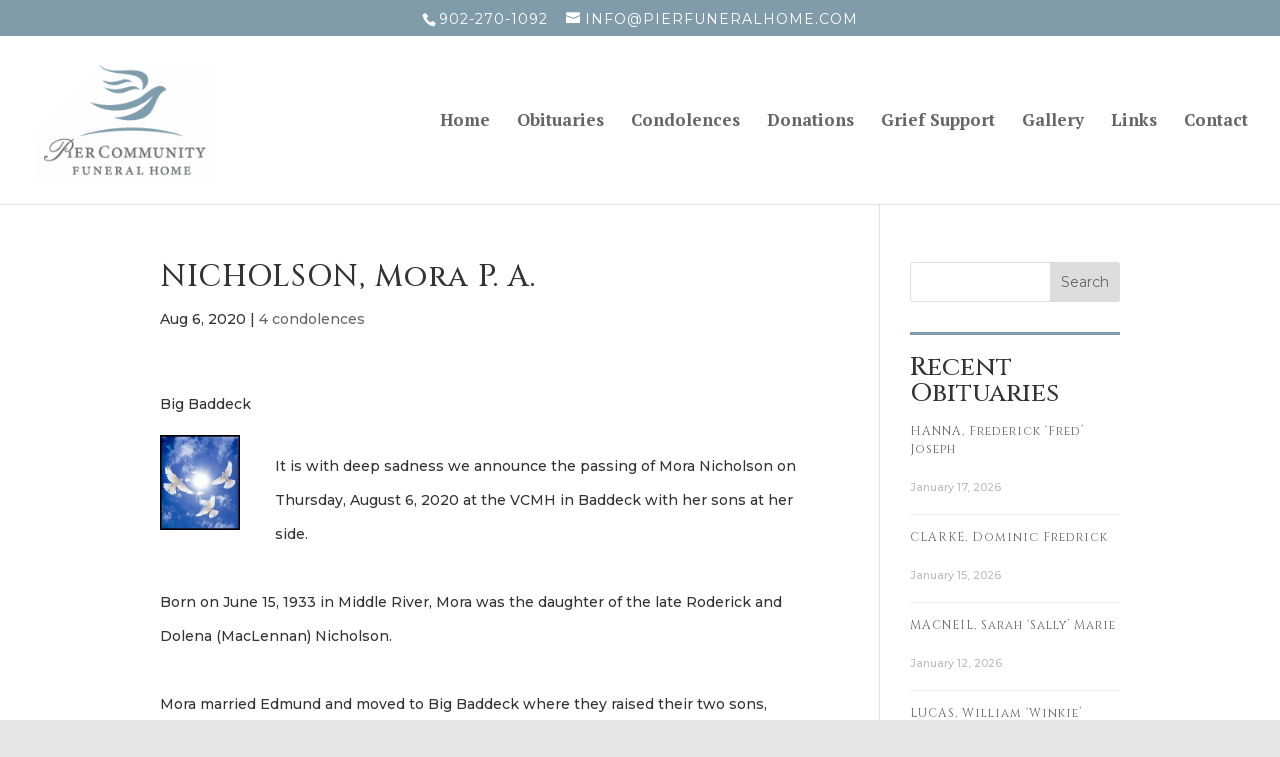

--- FILE ---
content_type: text/css; charset=utf-8
request_url: https://www.pierfuneralhome.com/wp-content/themes/Divi-Child/style.css?ver=4.27.4
body_size: 2548
content:
/*
Theme Name: Divi Child
Description: Child theme for Divi 4.24+
Author: Websites.ca
Template: Divi
Version: 0.6.2
*/
/* Footer logo options: websitesca-light_2x.png, websitesca-dark_2x.png, websitesca-grey_2x.png */

/* Websites.ca Directory Icon */
@font-face {
	font-family: 'icomoon';
	src: url('fonts/icomoon.eot?pessmh');
	src: url('fonts/icomoon.eot?pessmh#iefix') format('embedded-opentype'), url('fonts/icomoon.ttf?pessmh') format('truetype'), url('fonts/icomoon.woff?pessmh') format('woff'), url('fonts/icomoon.svg?pessmh#icomoon') format('svg');
	font-weight: normal;
	font-style: normal;
}
[class^="icon-"], [class*=" icon-"] {
	/* use !important to prevent issues with browser extensions that change fonts */
	font-family: 'icomoon' !important;
	speak: none;
	font-style: normal;
	font-weight: normal;
	font-variant: normal;
	text-transform: none;
	line-height: 1;

	/* Better Font Rendering =========== */
	-webkit-font-smoothing: antialiased;
	-moz-osx-font-smoothing: grayscale;
}
.icon-webca:before {
	content: "\e900";
}
.et-social-dribbble a.icon:before {
	font-family: 'icomoon' !important;
	content: "\e900" !important;
}

#top-header .et-social-dribbble, #top-header .et-social-bonified { display: none; }

/* Bonified icon */
.et-social-bonified a.icon:before, .et-social-bitbucket a.icon:before {
	font-family: 'ETmodules' !important;
	content: "\e052" !important;
}

/* Fix the social icons  */ 
.et-social-linkedin a.icon:before { content: "\e09d" !important; }
.et-social-pinterest a.icon:before { content: "\e095" !important; }
.et-social-youtube a.icon:before { content: "\e0a3" !important; }

/* Slide in menu adjustments */
.et_slide_menu_top .et-social-dribbble, .et_slide_menu_top .et-social-bonified { display: none; }
.et_slide_menu_top ul.et-social-icons { float: none; }

/* Fullscreen menu adjustments */
.et_header_style_fullscreen .et_slide_menu_top ul.et-social-icons {
	display: block;
}

#main-header, #top-header {
    z-index: 2000;
}
.comment-content ul ul {   
    list-style-type: circle;   
    margin-left: 25px;   
    padding: 0; 
}
.entry-content ol, .comment-content ol, .entry-content ul, .comment-content ul {
    line-height: inherit;
}
.gallery img {
    border: none !important;
}
.gallery-caption {
    font-size: 12px;   
    line-height: 145%;   
    width: 95%; 
}
#caption { color: #444; }

.post-password-required .et_password_protected_form {
	width: 70%;
	margin: auto;
	margin-top: 50px;
	margin-bottom: 100px;
}

#mytags { margin-top: 15px; }

/* Websitesca footer logo */
.footerlink { display: none; }
.home .footerlink { display: block; }


/*===== MOBILE ====*/
  
@media only screen and (max-width: 980px){
	.footerlink {
		margin-top: 10px;
	}
	.footerlink, #footer-bottom .textwidget { 
		text-align: center !important; 
	}
}